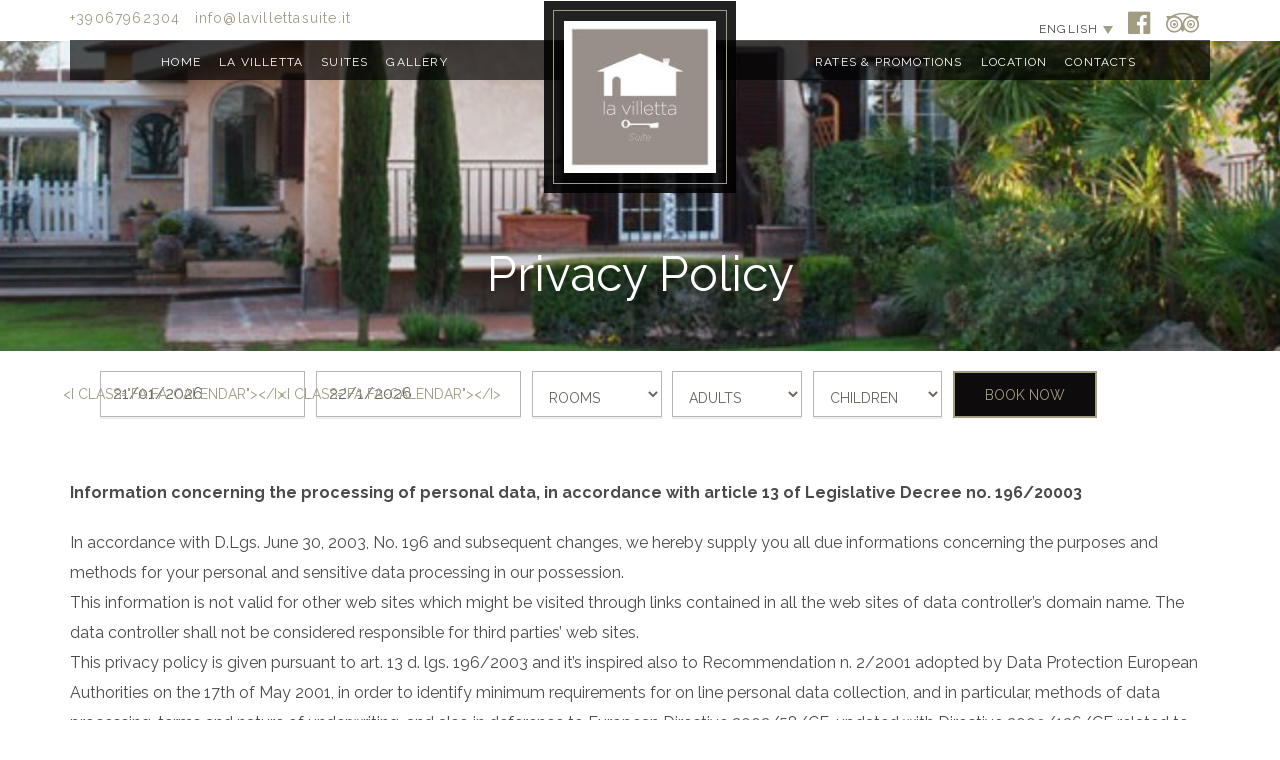

--- FILE ---
content_type: text/html; charset=UTF-8
request_url: http://www.lavillettasuite.it/en/privacy-policy/
body_size: 14135
content:
<!doctype html>
<html lang="en-US">
<head>
	<meta charset="UTF-8">
	<meta name="viewport" content="width=device-width, initial-scale=1">

		<!--[if lt IE 9]><script src="//html5shim.googlecode.com/svn/trunk/html5.js"></script><![endif]-->
	<meta name='robots' content='index, follow, max-image-preview:large, max-snippet:-1, max-video-preview:-1' />
	<style>img:is([sizes="auto" i], [sizes^="auto," i]) { contain-intrinsic-size: 3000px 1500px }</style>
	<link rel="alternate" hreflang="it" href="http://www.lavillettasuite.it/informativa-privacy/" />
<link rel="alternate" hreflang="en" href="http://www.lavillettasuite.it/en/privacy-policy/" />
<link rel="alternate" hreflang="x-default" href="http://www.lavillettasuite.it/informativa-privacy/" />

	<!-- This site is optimized with the Yoast SEO plugin v24.4 - https://yoast.com/wordpress/plugins/seo/ -->
	<title>Privacy Policy - La Villetta Suite</title>
	<link rel="canonical" href="http://www.lavillettasuite.it/en/privacy-policy/" />
	<meta property="og:locale" content="en_US" />
	<meta property="og:type" content="article" />
	<meta property="og:title" content="Privacy Policy - La Villetta Suite" />
	<meta property="og:description" content="Information concerning the processing of personal data, in accordance with article 13 of Legislative Decree no. 196/20003 In accordance with D.Lgs. June 30, 2003, No. 196 and subsequent changes, we hereby supply you all due informations concerning the purposes and methods for your personal and sensitive data processing in our[...]" />
	<meta property="og:url" content="http://www.lavillettasuite.it/en/privacy-policy/" />
	<meta property="og:site_name" content="La Villetta Suite" />
	<meta property="article:modified_time" content="2018-02-09T15:40:32+00:00" />
	<meta name="twitter:card" content="summary_large_image" />
	<script type="application/ld+json" class="yoast-schema-graph">{"@context":"https://schema.org","@graph":[{"@type":"WebPage","@id":"http://www.lavillettasuite.it/en/privacy-policy/","url":"http://www.lavillettasuite.it/en/privacy-policy/","name":"Privacy Policy - La Villetta Suite","isPartOf":{"@id":"http://www.lavillettasuite.it/#website"},"datePublished":"2018-01-29T10:42:50+00:00","dateModified":"2018-02-09T15:40:32+00:00","breadcrumb":{"@id":"http://www.lavillettasuite.it/en/privacy-policy/#breadcrumb"},"inLanguage":"en-US","potentialAction":[{"@type":"ReadAction","target":["http://www.lavillettasuite.it/en/privacy-policy/"]}]},{"@type":"BreadcrumbList","@id":"http://www.lavillettasuite.it/en/privacy-policy/#breadcrumb","itemListElement":[{"@type":"ListItem","position":1,"name":"Home","item":"http://www.lavillettasuite.it/en/"},{"@type":"ListItem","position":2,"name":"Privacy Policy"}]},{"@type":"WebSite","@id":"http://www.lavillettasuite.it/#website","url":"http://www.lavillettasuite.it/","name":"La Villetta Suite","description":"La Villetta Suite Ciampino","potentialAction":[{"@type":"SearchAction","target":{"@type":"EntryPoint","urlTemplate":"http://www.lavillettasuite.it/?s={search_term_string}"},"query-input":{"@type":"PropertyValueSpecification","valueRequired":true,"valueName":"search_term_string"}}],"inLanguage":"en-US"}]}</script>
	<!-- / Yoast SEO plugin. -->


<link rel='dns-prefetch' href='//maps.googleapis.com' />
<link rel="alternate" type="application/rss+xml" title="La Villetta Suite &raquo; Feed" href="http://www.lavillettasuite.it/en/feed/" />
<link rel="alternate" type="application/rss+xml" title="La Villetta Suite &raquo; Comments Feed" href="http://www.lavillettasuite.it/en/comments/feed/" />
<script type="text/javascript">
/* <![CDATA[ */
window._wpemojiSettings = {"baseUrl":"https:\/\/s.w.org\/images\/core\/emoji\/15.0.3\/72x72\/","ext":".png","svgUrl":"https:\/\/s.w.org\/images\/core\/emoji\/15.0.3\/svg\/","svgExt":".svg","source":{"concatemoji":"http:\/\/www.lavillettasuite.it\/wp-includes\/js\/wp-emoji-release.min.js?ver=6.7.4"}};
/*! This file is auto-generated */
!function(i,n){var o,s,e;function c(e){try{var t={supportTests:e,timestamp:(new Date).valueOf()};sessionStorage.setItem(o,JSON.stringify(t))}catch(e){}}function p(e,t,n){e.clearRect(0,0,e.canvas.width,e.canvas.height),e.fillText(t,0,0);var t=new Uint32Array(e.getImageData(0,0,e.canvas.width,e.canvas.height).data),r=(e.clearRect(0,0,e.canvas.width,e.canvas.height),e.fillText(n,0,0),new Uint32Array(e.getImageData(0,0,e.canvas.width,e.canvas.height).data));return t.every(function(e,t){return e===r[t]})}function u(e,t,n){switch(t){case"flag":return n(e,"\ud83c\udff3\ufe0f\u200d\u26a7\ufe0f","\ud83c\udff3\ufe0f\u200b\u26a7\ufe0f")?!1:!n(e,"\ud83c\uddfa\ud83c\uddf3","\ud83c\uddfa\u200b\ud83c\uddf3")&&!n(e,"\ud83c\udff4\udb40\udc67\udb40\udc62\udb40\udc65\udb40\udc6e\udb40\udc67\udb40\udc7f","\ud83c\udff4\u200b\udb40\udc67\u200b\udb40\udc62\u200b\udb40\udc65\u200b\udb40\udc6e\u200b\udb40\udc67\u200b\udb40\udc7f");case"emoji":return!n(e,"\ud83d\udc26\u200d\u2b1b","\ud83d\udc26\u200b\u2b1b")}return!1}function f(e,t,n){var r="undefined"!=typeof WorkerGlobalScope&&self instanceof WorkerGlobalScope?new OffscreenCanvas(300,150):i.createElement("canvas"),a=r.getContext("2d",{willReadFrequently:!0}),o=(a.textBaseline="top",a.font="600 32px Arial",{});return e.forEach(function(e){o[e]=t(a,e,n)}),o}function t(e){var t=i.createElement("script");t.src=e,t.defer=!0,i.head.appendChild(t)}"undefined"!=typeof Promise&&(o="wpEmojiSettingsSupports",s=["flag","emoji"],n.supports={everything:!0,everythingExceptFlag:!0},e=new Promise(function(e){i.addEventListener("DOMContentLoaded",e,{once:!0})}),new Promise(function(t){var n=function(){try{var e=JSON.parse(sessionStorage.getItem(o));if("object"==typeof e&&"number"==typeof e.timestamp&&(new Date).valueOf()<e.timestamp+604800&&"object"==typeof e.supportTests)return e.supportTests}catch(e){}return null}();if(!n){if("undefined"!=typeof Worker&&"undefined"!=typeof OffscreenCanvas&&"undefined"!=typeof URL&&URL.createObjectURL&&"undefined"!=typeof Blob)try{var e="postMessage("+f.toString()+"("+[JSON.stringify(s),u.toString(),p.toString()].join(",")+"));",r=new Blob([e],{type:"text/javascript"}),a=new Worker(URL.createObjectURL(r),{name:"wpTestEmojiSupports"});return void(a.onmessage=function(e){c(n=e.data),a.terminate(),t(n)})}catch(e){}c(n=f(s,u,p))}t(n)}).then(function(e){for(var t in e)n.supports[t]=e[t],n.supports.everything=n.supports.everything&&n.supports[t],"flag"!==t&&(n.supports.everythingExceptFlag=n.supports.everythingExceptFlag&&n.supports[t]);n.supports.everythingExceptFlag=n.supports.everythingExceptFlag&&!n.supports.flag,n.DOMReady=!1,n.readyCallback=function(){n.DOMReady=!0}}).then(function(){return e}).then(function(){var e;n.supports.everything||(n.readyCallback(),(e=n.source||{}).concatemoji?t(e.concatemoji):e.wpemoji&&e.twemoji&&(t(e.twemoji),t(e.wpemoji)))}))}((window,document),window._wpemojiSettings);
/* ]]> */
</script>
<link rel='stylesheet' id='validate-engine-css-css' href='http://www.lavillettasuite.it/wp-content/plugins/wysija-newsletters/css/validationEngine.jquery.css?ver=2.13' type='text/css' media='all' />
<style id='wp-emoji-styles-inline-css' type='text/css'>

	img.wp-smiley, img.emoji {
		display: inline !important;
		border: none !important;
		box-shadow: none !important;
		height: 1em !important;
		width: 1em !important;
		margin: 0 0.07em !important;
		vertical-align: -0.1em !important;
		background: none !important;
		padding: 0 !important;
	}
</style>
<link rel='stylesheet' id='wp-block-library-css' href='http://www.lavillettasuite.it/wp-includes/css/dist/block-library/style.min.css?ver=6.7.4' type='text/css' media='all' />
<style id='classic-theme-styles-inline-css' type='text/css'>
/*! This file is auto-generated */
.wp-block-button__link{color:#fff;background-color:#32373c;border-radius:9999px;box-shadow:none;text-decoration:none;padding:calc(.667em + 2px) calc(1.333em + 2px);font-size:1.125em}.wp-block-file__button{background:#32373c;color:#fff;text-decoration:none}
</style>
<style id='global-styles-inline-css' type='text/css'>
:root{--wp--preset--aspect-ratio--square: 1;--wp--preset--aspect-ratio--4-3: 4/3;--wp--preset--aspect-ratio--3-4: 3/4;--wp--preset--aspect-ratio--3-2: 3/2;--wp--preset--aspect-ratio--2-3: 2/3;--wp--preset--aspect-ratio--16-9: 16/9;--wp--preset--aspect-ratio--9-16: 9/16;--wp--preset--color--black: #000000;--wp--preset--color--cyan-bluish-gray: #abb8c3;--wp--preset--color--white: #ffffff;--wp--preset--color--pale-pink: #f78da7;--wp--preset--color--vivid-red: #cf2e2e;--wp--preset--color--luminous-vivid-orange: #ff6900;--wp--preset--color--luminous-vivid-amber: #fcb900;--wp--preset--color--light-green-cyan: #7bdcb5;--wp--preset--color--vivid-green-cyan: #00d084;--wp--preset--color--pale-cyan-blue: #8ed1fc;--wp--preset--color--vivid-cyan-blue: #0693e3;--wp--preset--color--vivid-purple: #9b51e0;--wp--preset--gradient--vivid-cyan-blue-to-vivid-purple: linear-gradient(135deg,rgba(6,147,227,1) 0%,rgb(155,81,224) 100%);--wp--preset--gradient--light-green-cyan-to-vivid-green-cyan: linear-gradient(135deg,rgb(122,220,180) 0%,rgb(0,208,130) 100%);--wp--preset--gradient--luminous-vivid-amber-to-luminous-vivid-orange: linear-gradient(135deg,rgba(252,185,0,1) 0%,rgba(255,105,0,1) 100%);--wp--preset--gradient--luminous-vivid-orange-to-vivid-red: linear-gradient(135deg,rgba(255,105,0,1) 0%,rgb(207,46,46) 100%);--wp--preset--gradient--very-light-gray-to-cyan-bluish-gray: linear-gradient(135deg,rgb(238,238,238) 0%,rgb(169,184,195) 100%);--wp--preset--gradient--cool-to-warm-spectrum: linear-gradient(135deg,rgb(74,234,220) 0%,rgb(151,120,209) 20%,rgb(207,42,186) 40%,rgb(238,44,130) 60%,rgb(251,105,98) 80%,rgb(254,248,76) 100%);--wp--preset--gradient--blush-light-purple: linear-gradient(135deg,rgb(255,206,236) 0%,rgb(152,150,240) 100%);--wp--preset--gradient--blush-bordeaux: linear-gradient(135deg,rgb(254,205,165) 0%,rgb(254,45,45) 50%,rgb(107,0,62) 100%);--wp--preset--gradient--luminous-dusk: linear-gradient(135deg,rgb(255,203,112) 0%,rgb(199,81,192) 50%,rgb(65,88,208) 100%);--wp--preset--gradient--pale-ocean: linear-gradient(135deg,rgb(255,245,203) 0%,rgb(182,227,212) 50%,rgb(51,167,181) 100%);--wp--preset--gradient--electric-grass: linear-gradient(135deg,rgb(202,248,128) 0%,rgb(113,206,126) 100%);--wp--preset--gradient--midnight: linear-gradient(135deg,rgb(2,3,129) 0%,rgb(40,116,252) 100%);--wp--preset--font-size--small: 13px;--wp--preset--font-size--medium: 20px;--wp--preset--font-size--large: 36px;--wp--preset--font-size--x-large: 42px;--wp--preset--spacing--20: 0.44rem;--wp--preset--spacing--30: 0.67rem;--wp--preset--spacing--40: 1rem;--wp--preset--spacing--50: 1.5rem;--wp--preset--spacing--60: 2.25rem;--wp--preset--spacing--70: 3.38rem;--wp--preset--spacing--80: 5.06rem;--wp--preset--shadow--natural: 6px 6px 9px rgba(0, 0, 0, 0.2);--wp--preset--shadow--deep: 12px 12px 50px rgba(0, 0, 0, 0.4);--wp--preset--shadow--sharp: 6px 6px 0px rgba(0, 0, 0, 0.2);--wp--preset--shadow--outlined: 6px 6px 0px -3px rgba(255, 255, 255, 1), 6px 6px rgba(0, 0, 0, 1);--wp--preset--shadow--crisp: 6px 6px 0px rgba(0, 0, 0, 1);}:where(.is-layout-flex){gap: 0.5em;}:where(.is-layout-grid){gap: 0.5em;}body .is-layout-flex{display: flex;}.is-layout-flex{flex-wrap: wrap;align-items: center;}.is-layout-flex > :is(*, div){margin: 0;}body .is-layout-grid{display: grid;}.is-layout-grid > :is(*, div){margin: 0;}:where(.wp-block-columns.is-layout-flex){gap: 2em;}:where(.wp-block-columns.is-layout-grid){gap: 2em;}:where(.wp-block-post-template.is-layout-flex){gap: 1.25em;}:where(.wp-block-post-template.is-layout-grid){gap: 1.25em;}.has-black-color{color: var(--wp--preset--color--black) !important;}.has-cyan-bluish-gray-color{color: var(--wp--preset--color--cyan-bluish-gray) !important;}.has-white-color{color: var(--wp--preset--color--white) !important;}.has-pale-pink-color{color: var(--wp--preset--color--pale-pink) !important;}.has-vivid-red-color{color: var(--wp--preset--color--vivid-red) !important;}.has-luminous-vivid-orange-color{color: var(--wp--preset--color--luminous-vivid-orange) !important;}.has-luminous-vivid-amber-color{color: var(--wp--preset--color--luminous-vivid-amber) !important;}.has-light-green-cyan-color{color: var(--wp--preset--color--light-green-cyan) !important;}.has-vivid-green-cyan-color{color: var(--wp--preset--color--vivid-green-cyan) !important;}.has-pale-cyan-blue-color{color: var(--wp--preset--color--pale-cyan-blue) !important;}.has-vivid-cyan-blue-color{color: var(--wp--preset--color--vivid-cyan-blue) !important;}.has-vivid-purple-color{color: var(--wp--preset--color--vivid-purple) !important;}.has-black-background-color{background-color: var(--wp--preset--color--black) !important;}.has-cyan-bluish-gray-background-color{background-color: var(--wp--preset--color--cyan-bluish-gray) !important;}.has-white-background-color{background-color: var(--wp--preset--color--white) !important;}.has-pale-pink-background-color{background-color: var(--wp--preset--color--pale-pink) !important;}.has-vivid-red-background-color{background-color: var(--wp--preset--color--vivid-red) !important;}.has-luminous-vivid-orange-background-color{background-color: var(--wp--preset--color--luminous-vivid-orange) !important;}.has-luminous-vivid-amber-background-color{background-color: var(--wp--preset--color--luminous-vivid-amber) !important;}.has-light-green-cyan-background-color{background-color: var(--wp--preset--color--light-green-cyan) !important;}.has-vivid-green-cyan-background-color{background-color: var(--wp--preset--color--vivid-green-cyan) !important;}.has-pale-cyan-blue-background-color{background-color: var(--wp--preset--color--pale-cyan-blue) !important;}.has-vivid-cyan-blue-background-color{background-color: var(--wp--preset--color--vivid-cyan-blue) !important;}.has-vivid-purple-background-color{background-color: var(--wp--preset--color--vivid-purple) !important;}.has-black-border-color{border-color: var(--wp--preset--color--black) !important;}.has-cyan-bluish-gray-border-color{border-color: var(--wp--preset--color--cyan-bluish-gray) !important;}.has-white-border-color{border-color: var(--wp--preset--color--white) !important;}.has-pale-pink-border-color{border-color: var(--wp--preset--color--pale-pink) !important;}.has-vivid-red-border-color{border-color: var(--wp--preset--color--vivid-red) !important;}.has-luminous-vivid-orange-border-color{border-color: var(--wp--preset--color--luminous-vivid-orange) !important;}.has-luminous-vivid-amber-border-color{border-color: var(--wp--preset--color--luminous-vivid-amber) !important;}.has-light-green-cyan-border-color{border-color: var(--wp--preset--color--light-green-cyan) !important;}.has-vivid-green-cyan-border-color{border-color: var(--wp--preset--color--vivid-green-cyan) !important;}.has-pale-cyan-blue-border-color{border-color: var(--wp--preset--color--pale-cyan-blue) !important;}.has-vivid-cyan-blue-border-color{border-color: var(--wp--preset--color--vivid-cyan-blue) !important;}.has-vivid-purple-border-color{border-color: var(--wp--preset--color--vivid-purple) !important;}.has-vivid-cyan-blue-to-vivid-purple-gradient-background{background: var(--wp--preset--gradient--vivid-cyan-blue-to-vivid-purple) !important;}.has-light-green-cyan-to-vivid-green-cyan-gradient-background{background: var(--wp--preset--gradient--light-green-cyan-to-vivid-green-cyan) !important;}.has-luminous-vivid-amber-to-luminous-vivid-orange-gradient-background{background: var(--wp--preset--gradient--luminous-vivid-amber-to-luminous-vivid-orange) !important;}.has-luminous-vivid-orange-to-vivid-red-gradient-background{background: var(--wp--preset--gradient--luminous-vivid-orange-to-vivid-red) !important;}.has-very-light-gray-to-cyan-bluish-gray-gradient-background{background: var(--wp--preset--gradient--very-light-gray-to-cyan-bluish-gray) !important;}.has-cool-to-warm-spectrum-gradient-background{background: var(--wp--preset--gradient--cool-to-warm-spectrum) !important;}.has-blush-light-purple-gradient-background{background: var(--wp--preset--gradient--blush-light-purple) !important;}.has-blush-bordeaux-gradient-background{background: var(--wp--preset--gradient--blush-bordeaux) !important;}.has-luminous-dusk-gradient-background{background: var(--wp--preset--gradient--luminous-dusk) !important;}.has-pale-ocean-gradient-background{background: var(--wp--preset--gradient--pale-ocean) !important;}.has-electric-grass-gradient-background{background: var(--wp--preset--gradient--electric-grass) !important;}.has-midnight-gradient-background{background: var(--wp--preset--gradient--midnight) !important;}.has-small-font-size{font-size: var(--wp--preset--font-size--small) !important;}.has-medium-font-size{font-size: var(--wp--preset--font-size--medium) !important;}.has-large-font-size{font-size: var(--wp--preset--font-size--large) !important;}.has-x-large-font-size{font-size: var(--wp--preset--font-size--x-large) !important;}
:where(.wp-block-post-template.is-layout-flex){gap: 1.25em;}:where(.wp-block-post-template.is-layout-grid){gap: 1.25em;}
:where(.wp-block-columns.is-layout-flex){gap: 2em;}:where(.wp-block-columns.is-layout-grid){gap: 2em;}
:root :where(.wp-block-pullquote){font-size: 1.5em;line-height: 1.6;}
</style>
<link rel='stylesheet' id='wpml-blocks-css' href='http://www.lavillettasuite.it/wp-content/plugins/sitepress-multilingual-cms/dist/css/blocks/styles.css?ver=4.6.15' type='text/css' media='all' />
<link rel='stylesheet' id='contact-form-7-css' href='http://www.lavillettasuite.it/wp-content/plugins/contact-form-7/includes/css/styles.css?ver=5.1.9' type='text/css' media='all' />
<link rel='stylesheet' id='wpml-legacy-dropdown-0-css' href='http://www.lavillettasuite.it/wp-content/plugins/sitepress-multilingual-cms/templates/language-switchers/legacy-dropdown/style.min.css?ver=1' type='text/css' media='all' />
<link rel='stylesheet' id='wpml-legacy-horizontal-list-0-css' href='http://www.lavillettasuite.it/wp-content/plugins/sitepress-multilingual-cms/templates/language-switchers/legacy-list-horizontal/style.min.css?ver=1' type='text/css' media='all' />
<style id='wpml-legacy-horizontal-list-0-inline-css' type='text/css'>
.wpml-ls-statics-shortcode_actions{background-color:#eeeeee;}.wpml-ls-statics-shortcode_actions, .wpml-ls-statics-shortcode_actions .wpml-ls-sub-menu, .wpml-ls-statics-shortcode_actions a {border-color:#cdcdcd;}.wpml-ls-statics-shortcode_actions a, .wpml-ls-statics-shortcode_actions .wpml-ls-sub-menu a, .wpml-ls-statics-shortcode_actions .wpml-ls-sub-menu a:link, .wpml-ls-statics-shortcode_actions li:not(.wpml-ls-current-language) .wpml-ls-link, .wpml-ls-statics-shortcode_actions li:not(.wpml-ls-current-language) .wpml-ls-link:link {color:#444444;background-color:#ffffff;}.wpml-ls-statics-shortcode_actions a, .wpml-ls-statics-shortcode_actions .wpml-ls-sub-menu a:hover,.wpml-ls-statics-shortcode_actions .wpml-ls-sub-menu a:focus, .wpml-ls-statics-shortcode_actions .wpml-ls-sub-menu a:link:hover, .wpml-ls-statics-shortcode_actions .wpml-ls-sub-menu a:link:focus {color:#000000;background-color:#eeeeee;}.wpml-ls-statics-shortcode_actions .wpml-ls-current-language > a {color:#444444;background-color:#ffffff;}.wpml-ls-statics-shortcode_actions .wpml-ls-current-language:hover>a, .wpml-ls-statics-shortcode_actions .wpml-ls-current-language>a:focus {color:#000000;background-color:#eeeeee;}
</style>
<link rel='stylesheet' id='cms-navigation-style-base-css' href='http://www.lavillettasuite.it/wp-content/plugins/wpml-cms-nav/res/css/cms-navigation-base.css?ver=1.5.5' type='text/css' media='screen' />
<link rel='stylesheet' id='cms-navigation-style-css' href='http://www.lavillettasuite.it/wp-content/plugins/wpml-cms-nav/res/css/cms-navigation.css?ver=1.5.5' type='text/css' media='screen' />
<link rel='stylesheet' id='ci-google-font-css' href='//fonts.googleapis.com/css?family=Raleway%3A500%2C700%2C400%2C300%2C100&#038;ver=6.7.4' type='text/css' media='all' />
<link rel='stylesheet' id='ci-base-css' href='http://www.lavillettasuite.it/wp-content/themes/sunresort/css/base.css?ver=1.2' type='text/css' media='all' />
<link rel='stylesheet' id='flexslider-css' href='http://www.lavillettasuite.it/wp-content/themes/sunresort/css/flexslider.css?ver=2.5.0' type='text/css' media='all' />
<link rel='stylesheet' id='mmenu-css' href='http://www.lavillettasuite.it/wp-content/themes/sunresort/css/mmenu.css?ver=5.2.0' type='text/css' media='all' />
<link rel='stylesheet' id='font-awesome-css' href='http://www.lavillettasuite.it/wp-content/themes/sunresort/panel/components/fontawesome/css/font-awesome.min.css?ver=4.5.0' type='text/css' media='all' />
<link rel='stylesheet' id='weather-icons-css' href='http://www.lavillettasuite.it/wp-content/themes/sunresort/css/weather-icons.css?ver=beta1' type='text/css' media='all' />
<link rel='stylesheet' id='magnific-css' href='http://www.lavillettasuite.it/wp-content/themes/sunresort/css/magnific.css?ver=1.0.0' type='text/css' media='all' />
<link rel='stylesheet' id='jquery-ui-datepicker-css' href='http://www.lavillettasuite.it/wp-content/themes/sunresort/css/jquery-ui-1.10.4.datepicker.min.css?ver=1.10.4' type='text/css' media='all' />
<link rel='stylesheet' id='dropkick-css' href='http://www.lavillettasuite.it/wp-content/themes/sunresort/css/dropkick.css?ver=2.1.4' type='text/css' media='all' />
<link rel='stylesheet' id='ci-style-css' href='http://www.lavillettasuite.it/wp-content/themes/sunresort/style.css?ver=1.2' type='text/css' media='all' />
<link rel='stylesheet' id='ci-color-scheme-css' href='http://www.lavillettasuite.it/wp-content/themes/sunresort/colors/default.css?ver=6.7.4' type='text/css' media='all' />
<script type="text/javascript" id="wpml-cookie-js-extra">
/* <![CDATA[ */
var wpml_cookies = {"wp-wpml_current_language":{"value":"en","expires":1,"path":"\/"}};
var wpml_cookies = {"wp-wpml_current_language":{"value":"en","expires":1,"path":"\/"}};
/* ]]> */
</script>
<script type="text/javascript" src="http://www.lavillettasuite.it/wp-content/plugins/sitepress-multilingual-cms/res/js/cookies/language-cookie.js?ver=4.6.15" id="wpml-cookie-js" defer="defer" data-wp-strategy="defer"></script>
<script type="text/javascript" src="http://www.lavillettasuite.it/wp-includes/js/jquery/jquery.min.js?ver=3.7.1" id="jquery-core-js"></script>
<script type="text/javascript" src="http://www.lavillettasuite.it/wp-includes/js/jquery/jquery-migrate.min.js?ver=3.4.1" id="jquery-migrate-js"></script>
<script type="text/javascript" src="http://www.lavillettasuite.it/wp-content/plugins/sitepress-multilingual-cms/templates/language-switchers/legacy-dropdown/script.min.js?ver=1" id="wpml-legacy-dropdown-0-js"></script>
<script type="text/javascript" src="//maps.googleapis.com/maps/api/js?v=3.5" id="google-maps-js"></script>
<link rel="https://api.w.org/" href="http://www.lavillettasuite.it/en/wp-json/" /><link rel="alternate" title="JSON" type="application/json" href="http://www.lavillettasuite.it/en/wp-json/wp/v2/pages/571" /><link rel="EditURI" type="application/rsd+xml" title="RSD" href="http://www.lavillettasuite.it/xmlrpc.php?rsd" />
<meta name="generator" content="WordPress 6.7.4" />
<meta name="generator" content="CSSIgniter - Sun Resort" />
<link rel='shortlink' href='http://www.lavillettasuite.it/en/?p=571' />
<link rel="alternate" title="oEmbed (JSON)" type="application/json+oembed" href="http://www.lavillettasuite.it/en/wp-json/oembed/1.0/embed?url=http%3A%2F%2Fwww.lavillettasuite.it%2Fen%2Fprivacy-policy%2F" />
<link rel="alternate" title="oEmbed (XML)" type="text/xml+oembed" href="http://www.lavillettasuite.it/en/wp-json/oembed/1.0/embed?url=http%3A%2F%2Fwww.lavillettasuite.it%2Fen%2Fprivacy-policy%2F&#038;format=xml" />
<meta name="generator" content="WPML ver:4.6.15 stt:1,27;" />
<!-- Global site tag (gtag.js) - Google Analytics -->
<script async src="https://www.googletagmanager.com/gtag/js?id=UA-113414428-1"></script>
<script>
  window.dataLayer = window.dataLayer || [];
  function gtag(){dataLayer.push(arguments);}
  gtag('js', new Date());

  gtag('config', 'UA-113414428-1');
</script><link rel="shortcut icon" type="image/x-icon" href="http://www.lavillettasuite.it/wp-content/uploads/2018/01/Logo_trasparente.png" /><link rel="apple-touch-icon" href="http://dev.readytec.net:4242/standard2/wp-content/themes/sunresort/panel/img/apple-touch-icon.png" /><link rel="apple-touch-icon" sizes="72x72" href="http://dev.readytec.net:4242/standard2/wp-content/themes/sunresort/panel/img/apple-touch-icon-72x72.png" /><link rel="apple-touch-icon" sizes="114x114" href="http://dev.readytec.net:4242/standard2/wp-content/themes/sunresort/panel/img/apple-touch-icon-72x72.png" /><link rel="pingback" href="http://www.lavillettasuite.it/xmlrpc.php" />			</head>
<body class="page-template-default page page-id-571 ci-sunresort ci-sunresort-1-2 ci-scheme-default">
<div id="page">
	<div id="mobile-bar">
		<a class="menu-trigger" href="#mobilemenu"><i class="fa fa-bars"></i></a>
		
	</div>

	<header class="header">
	<div class="top-head">
		<div class="container">
			<div class="row">
                           
				<div class="col-xs-6">
                                     								<div class="textwidget"><ul class="info-top">
<li><a href="tel:+39067962304"> <span class="hide-mob">+39067962304 </span></a></li>
<li><a href="mailto:info@lavillettasuite.it"><span class="hide-mob">info@lavillettasuite.it</span></a></li>
</ul>
</div>
		                                      				</div>

									<div class="col-xs-6">
						<div class="head-right">
							<aside id="icl_lang_sel_widget-2" class="widget group widget_icl_lang_sel_widget">
<div
	 class="wpml-ls-sidebars-head-right wpml-ls wpml-ls-legacy-dropdown js-wpml-ls-legacy-dropdown" id="lang_sel">
	<ul>

		<li tabindex="0" class="wpml-ls-slot-head-right wpml-ls-item wpml-ls-item-en wpml-ls-current-language wpml-ls-last-item wpml-ls-item-legacy-dropdown">
			<a href="#" class="js-wpml-ls-item-toggle wpml-ls-item-toggle lang_sel_sel icl-en">
                <span class="wpml-ls-native icl_lang_sel_native">English</span></a>

			<ul class="wpml-ls-sub-menu">
				
					<li class="icl-it wpml-ls-slot-head-right wpml-ls-item wpml-ls-item-it wpml-ls-first-item">
						<a href="http://www.lavillettasuite.it/informativa-privacy/" class="wpml-ls-link">
                            <span class="wpml-ls-native icl_lang_sel_native" lang="it">Italiano</span><span class="wpml-ls-display icl_lang_sel_translated"><span class="wpml-ls-bracket icl_lang_sel_bracket"> (</span>Italian<span class="wpml-ls-bracket icl_lang_sel_bracket">)</span></span></a>
					</li>

							</ul>

		</li>

	</ul>
</div>
</aside><aside id="custom_html-2" class="widget_text widget group widget_custom_html"><div class="textwidget custom-html-widget"><ul class="info-top">
 	<li><a href="https://www.facebook.com/lavillettasuiteboutiquehotehotel/?ref=bookmarks" target="_blanck"> <span class="hide-mob"><i class="fa fa-facebook-official" aria-hidden="true"></i></span></a></li>
 	<li><a href="https://www.tripadvisor.it/Hotel_Review-g675714-d3974922-Reviews-La_Villetta_Suite-Ciampino_Province_of_Rome_Lazio.html" target="_blanck"><span class="hide-mob"><i class="fa fa-tripadvisor" aria-hidden="true"></i></span></a></li>
</ul></div></aside>						</div>
					</div>
							</div>
		</div>
	</div>

	<div class="container">
		<nav class="nav">
			<div class="row">
				<div class="col-md-5 col-sm-4 sx">
					<ul id="menu-main-left-en" class="navigation left-nav"><li id="menu-item-606" class="menu-item menu-item-type-post_type menu-item-object-page menu-item-home menu-item-606"><a href="http://www.lavillettasuite.it/en/">Home</a></li>
<li id="menu-item-604" class="menu-item menu-item-type-post_type menu-item-object-page menu-item-604"><a href="http://www.lavillettasuite.it/en/villetta/">La Villetta</a></li>
<li id="menu-item-605" class="menu-item menu-item-type-post_type menu-item-object-page menu-item-605"><a href="http://www.lavillettasuite.it/en/suite/">Suites</a></li>
<li id="menu-item-608" class="menu-item menu-item-type-post_type menu-item-object-cpt_gallery menu-item-608"><a href="http://www.lavillettasuite.it/en/gallery/gallerysuite/">Gallery</a></li>
</ul>				</div>

				<div class="col-md-2 col-sm-4">
					<div class="logo-wrap">
						<span class="site-logo"><a href="http://www.lavillettasuite.it/en/"><img src="http://www.lavillettasuite.it/wp-content/uploads/2018/01/logo-firma.jpg" alt="La Villetta Suite" /></a></span>						
					</div>
				</div>

				<div class="col-md-5 col-sm-4 dx">
					<ul id="menu-main-right-en" class="navigation right-nav"><li id="menu-item-609" class="menu-item menu-item-type-post_type menu-item-object-page menu-item-609"><a href="http://www.lavillettasuite.it/en/tariffe-e-offerte/">Rates &#038; Promotions</a></li>
<li id="menu-item-611" class="menu-item menu-item-type-post_type menu-item-object-page menu-item-611"><a href="http://www.lavillettasuite.it/en/sights/">Location</a></li>
<li id="menu-item-610" class="menu-item menu-item-type-post_type menu-item-object-page menu-item-610"><a href="http://www.lavillettasuite.it/en/contacts/">Contacts</a></li>
</ul>				</div>
			</div>
		</nav>
		<div id="mobilemenu"><ul></ul></div>
	</div>
</header>

	<div class="page-hero" style="background-color: #479ce5; background-image: url('http://www.lavillettasuite.it/wp-content/uploads/2018/01/slider-villetta.jpg');">
	<h2 class="hero-title">
		Privacy Policy	</h2>
</div>

<main class="main">
<section id="ci-booking-form-1" class="widget widget_ci-booking-form ">
	<div class="widget-wrap ">				
		<div class="container booking-desk">
			<div class="col-xs-12">
				<div class="col-md-12 booking-container">
					<div class="padding-20">
					<form class="form-inline check-rooms secondary"  action="https://bol.figarohdt.com/reservation_hotel.htm" method="post" name="myform1" id="myform1" target="_blank"  >
					
					
						<input name="gg" id="gg" value="" type="hidden">
						<input name="mm" id="mm" value="" type="hidden">
						<input name="aa" id="aa" value="" type="hidden">
						<input name="ggf" id="ggf" value="" type="hidden">
						<input name="mmf" id="mmf" value="" type="hidden">
						<input name="aaf" id="aaf" value="" type="hidden">
						<input name="lingua_int" type="hidden" value="eng" />
						<input name="headvar" type="hidden" value="ok" />
						<input id="id_stile" type="hidden" name="id_stile" value="11713" />
						<input id="dc" type="hidden" name="dc" value="2592" />
						<input type="hidden" name="id_albergo" value="14862" />
						
						<div class="booking-wrap">
						
							<div class="arrival data">
								<label class="sr-only" for="arrive">Arrival</label>
								<input class="form-control datepicker" id="from" type="text" readonly  placeholder="Arrival">
								
							</div>
						
							<div class="departure data">
								<label class="sr-only" for="depart">Departure</label>
								<input class="form-control datepicker" id="to" type="text" readonly  placeholder="Departure">
								
							</div>
						
							<div class="room sel">
																				 
								<select name="tot_camere" id="rooms" required class="room-sel">
									<option value="" disabled selected >Rooms</option>
									<option value="1">1</option>
									<option value="2">2</option>
									<option value="3">3</option>
									<option value="4">4</option>
									<option value="5">5</option>
									<option value="6">6</option>
									<option value="7">7</option>
									<option value="8">8</option>
									<option value="9">9</option>
									<option value="10">10</option>

								</select>
							</div>
							<div class="adults sel">
								
								<select name="tot_adulti" id="adults" required class="room-sel">
									<option value="" disabled selected >Adults</option>
									<option value="1">1</option>
									<option value="2">2</option>
									<option value="3">3</option>
									<option value="4">4</option>
									<option value="5">5</option>
									<option value="6">6</option>
									<option value="7">7</option>
									<option value="8">8</option>
									<option value="9">9</option>
									<option value="10">10</option>

								</select>                        
							</div>
							<div class="children sel">
								
								<select name="tot_bambini" id="children" class="room-sel">
								   <option value="" disabled selected>Children</option>
									<option value="1">1</option>
									<option value="2">2</option>
									<option value="3">3</option>
									<option value="4">4</option>
									<option value="5">5</option>
									<option value="6">6</option>
									<option value="7">7</option>
									<option value="8">8</option>
									<option value="9">9</option>
									<option value="10">10</option>

								</select>                        
							</div>
						
						   
							
							<div class="send">
								<input type="submit" name="send_booking" class="button-style4" value="BOOK NOW">
							</div>
					</div>
					
				</form>
      </div>
	  </div>
	  </div>
			</div>
	  
        
            <div class="col-md-12 col-sm-12 booking-mobile">
                <a href="https://bol.figarohdt.com/reservation_hotel_start.htm?id_stile=11713&lingua_int=eng&id_albergo=14862&dc=2592" class="button-style4"><span>BOOK NOW!</span></a>
            </div>
        
		</div>
                                           
			</section>
		<script>
    
           


	var myForm = document.getElementById('myform1');
			addListener(myForm, 'submit', decorateForm);
			function decorateForm(event) {
				event = event || window.event;
				var target = event.target || event.srcElement;
				if (target && target.action) {
					ga('linker:decorate', target);
				}
			}
	function addListener(element, type, callback) {
	 if (element.addEventListener) element.addEventListener(type, callback);
	 else if (element.attachEvent) element.attachEvent('on' + type, callback);
	}
	
jQuery(document).ready(function() {
    
  		jQuery("#from").datepicker({
					showOn: 'both',
					buttonText: '<i class="fa fa-calendar"></i>',
					defaultDate: "+1w",
					numberOfMonths: 1,
					dateFormat: 'dd/mm/yy',
					onSelect: function(selectedDate) {
									  var giorno_dopo = movePickerDate(selectedDate, 1);
									  jQuery("#to").datepicker("option", "minDate", giorno_dopo);
									  aggiustaInizio();
									  aggiustaFine();
					  }
				  });

		jQuery("#to").datepicker({
					showOn: 'both',
					buttonText: '<i class="fa fa-calendar"></i>',
					defaultDate: "+1w",
					numberOfMonths: 1,
					dateFormat: 'dd/mm/yy',
					onSelect: function(selectedDate) {
									  aggiustaInizio();
									  aggiustaFine();

					  }
				  });

				  var now = new Date();
				  var today = now.getDate() + '/' + (now.getMonth() + 1) + '/' + now.getFullYear();
				  jQuery('#from').val(today);
				  jQuery('#from').datepicker("option", "minDate", today);

				  var tomorrow = movePickerDate(today, 1);
				  jQuery('#to').val(tomorrow);


				  //date inizio e fine
				  aggiustaFine();
				  aggiustaInizio();
			});



			function aggiustaInizio()
			{
							var datai = jQuery("#from").val();

							datai = datai.split('/');

							jQuery('#gg').val(datai[0]);
							jQuery('#mm').val(datai[1]);
							jQuery('#aa').val(datai[2]);
			}

			function aggiustaFine() {
							var dataf = jQuery("#to").val();
							dataf = dataf.split('/');

							jQuery('#ggf').val(dataf[0]);
							jQuery('#mmf').val(dataf[1]);
							jQuery('#aaf').val(dataf[2]);
			}

			function movePickerDate(selectedDate, amount) {
							var a = selectedDate.split("/");
							var data = new Date(parseInt(a[2], 10), (parseInt(a[1], 10) - 1), parseInt(a[0], 10), 12, 0, 0);
							var giorno_data = AddDays(data, amount);

							return giorno_data.getDate() + '/' + (giorno_data.getMonth() + 1) + '/' + giorno_data.getFullYear();
			}



			function AddDays(date, amount)
			{
							var tzOff = date.getTimezoneOffset() * 60 * 1000;

							var t = date.getTime();
							t += (1000 * 60 * 60 * 24) * amount;
							var d = new Date();
							d.setTime(t);
							var tzOff2 = d.getTimezoneOffset() * 60 * 1000;

							if (tzOff !== tzOff2)
							{
											var diff = tzOff2 - tzOff;
											t += diff;
											d.setTime(t);
							}

							return d;
			}


    
</script> 
	
	<div class="container">
		<div class="row">
			<div class="col-xs-12">
									<article id="entry-571" class="entry post-571 page type-page status-publish hentry">
						
						<div class="entry-content">
							<p><strong>Information concerning the processing of personal data, in accordance with article 13 of Legislative Decree no. 196/20003</strong></p>
<p>In accordance with D.Lgs. June 30, 2003, No. 196 and subsequent changes, we hereby supply you all due informations concerning the purposes and methods for your personal and sensitive data processing in our possession.<br />
This information is not valid for other web sites which might be visited through links contained in all the web sites of data controller’s domain name. The data controller shall not be considered responsible for third parties’ web sites.<br />
This privacy policy is given pursuant to art. 13 d. lgs. 196/2003 and it’s inspired also to Recommendation n. 2/2001 adopted by Data Protection European Authorities on the 17th of May 2001, in order to identify minimum requirements for on line personal data collection, and in particular, methods of data processing, terms and nature of underwriting, and also in deference to European Directive 2002/58/CE, updated with Directive 2009/136/CE related to Cookies.</p>
<p><strong>1. DATA CONTROLLER</strong>, pursuant to Article 28 of Italian Data Protection Code is Esse2Elle srl &#8211;  with Headquarter in Via Bari, 52 &#8211; 00043 &#8211; Ciampino (Roma), Italy, in person of its legal representative.</p>
<p><strong>PLACE OF DATA PROCESSING</strong><br />
The personal data treatments are carried out at Data Controller’s Headquarter and at identified Third parties’ headquarters.</p>
<p><strong>2. CATEGORIES OF PROCESSED DATA</strong></p>
<p><strong>Personal data and identification data.</strong><br />
Personal data shall mean any information related to natural person that is or can be identified, even indirectly, by reference to any other information, including a personal identification number . Identification data shall mean personal data allowing a subject to be identified directly (for  example, name, surname, place and date of birth, address, email address, telephone number, etc.).</p>
<p><em><strong>Navigation data</strong></em><br />
The computer systems and software procedures used to operate this website acquire, during their normal operation, some personal data whose transmission is implicit in the use of internet communication protocols. These pieces of information are not collected to be associated with identified interested parties, but, through elaborations and associations with data held by third parties, due to their own nature, may allow the user’s identification.<br />
This data category shall including IP addresses or computers’ domain names used by users who surf the present website, the URI-mapped addresses (URI stands for Uniform Resource Identifier) of the requested resources, the time of the request, the method used in submitting the request to the server, the size of the file obtained in reply, the numerical code indicating the status of the reply given by the server (successful, error, and so on) and other parameters related to the operating system and to the computing environment of the user.<br />
These data are exclusively used in order to obtain anonymous statistics related to website’s use and to control the correct functioning.  These data are immediately delete after processing.</p>
<p><strong>Judgment defence</strong></p>
<p>The User&#8217;s Personal Data may be used  by the Data Processor for legal defense in judgment or in the preparatory phases of the judgment, in order to defense Data Processor’s rights in case of  improper use of this website or to solve matters related to an improper use of services provided by the Data Processor.<br />
The data could be used to determine the responsibility in case of computer crimes against the website.</p>
<p><strong>Maintenance</strong>&#8211; The User&#8217;s Personal Data may be treated with additional methods and objectives related to system maintenance.</p>
<p><strong><em>Data provided voluntarily by the user</em></strong><br />
Sending explicit voluntary and optional emails to the addresses listed on the present website entails the subsequent acquisition of the sender email address , necessary to reply to the user’s request, and also of any other personal data.</p>
<p><strong>Specific policies</strong>– Specific policies related to specific matter may be present in the different pages of the present website, in connection with particular services or processing of data provided by the user.</p>
<p><strong><em>Cookies</em></strong><br />
The specific policy regarding cookies is available to the following link: <a href="http://www.lavillettasuite.it/en/cookies/">cookies policy</a>.</p>
<p>3.<strong> PURPOSES OF DATA PROCESSING FOR WHICH YOU GRANT CONSENT WHERE REQUIRED (ARTICLE 23 D. LGS. 196/03.)</strong></p>
<p><strong>A</strong><strong>) </strong>Voluntarily-provided personal and sensible data shall be processed for following purposes, unless otherwise notified:<br />
&#8211; to surf the current internet website;<br />
&#8211; to fill in the forms available in the present website in order to submit quotation request, contact request or to send your CV application;<br />
&#8211; to fill in the forms in order to perform on line booking procedure;<br />
&#8211; for administrative and accounting activities in general. Data processing for administrative and accounting purposes are those related to organizational, administrative, financial and accounting activities regardless of the nature of data processed. In particular, internal organizational activities, those following contractual obligations’ fulfilment and information activities are related to these purposes.</p>
<p><strong>B) </strong>Personal data provided by filling in the forms in Data Controller websites or others contact forms (e.g. name, surname, e-mail address) will be processed, with your prior consent, by Data Controller and/or Data Processor for promotional, commercial purposes, also through mailing list subscription for newsletter service.</p>
<p><strong>4.METHODS OF DATA PROCESSING &#8211; DATA RETENTION</strong><br />
The personal data processing will be carried out by electronic, automated and / or manual instruments, with methods and tools to ensure maximum security and confidentiality, by persons authorized to do so in compliance with the requirements of Art. 31 and following of D. Lgs 196/03. The personal data will be kept for a period not exceeding the purposes for which the data were collected and subsequently processed.</p>
<p><strong>5.COMMUNICATION AND DATA DIFFUSION</strong><br />
The personal data to be processed will be treated confidentially and will not be diffused. Your data may be shared with companies contractually involved with Esse2Elle srl<strong>, </strong>within the European Community, pursuant to Legislative Decree No. 196/2003, article 42, in order to comply with contractual obligations or related purposes. Furthermore, these data may also be disclosed to following third parties:<br />
&#8211; entities that provide services for the management of the information system used by Esse2Elle srl and the telecommunications networks, including e-mail service, newsletter service and website service management;<br />
&#8211; firms or companies which provide assistance and advice;<br />
&#8211; competent authorities who enforce the law and/or regulations promulgated by public bodies, on request.<br />
The above mentioned entities shall act as Data Processor or may perform their tasks fully independently, as if they were the Data Controller. The list of potential Data processor list  is constantly updated and it is available at Esse2Elle srl.</p>
<p><strong>6.NATURE OF UNDERWRITING</strong><br />
With exception of what above specified concerning navigation data, the user is free to provide personal data. The provision of personal data for the above mentioned A) purpose is necessary and the eventual non-submittal of  personal  data for this purpose may results the impossibility to get the required service.<br />
The prior consent for data processing related to B) purpose is optional and the refuse and/or non submittal of personal data for this purpose won’t affect data processing for A) purpose.</p>
<p><strong>7. RIGHT TO ACCESS PERSONAL DATA AND OTHER RIGHTS</strong><br />
You can exercise your rights according to articles 7, 8, 9 and 10 of Legislative Decree no. 196 of 30th June 2003, by contacting the Data Controller, or the Data Processor at the following telephone number +39 067962304, or by sending an email to <a href="mailto:info@lavillettasuite.it">info@lavillettasuite.it.</a><br />
You have the right, at any time, to obtain confirmation of the existence of your data and ask for their content and origin, verify their accuracy or request their integration or updating, or correction (Article 7 of the Italian Data Protection Code). For the purposes of this Article you can ask the cancellation, the transformation into anonymous form or the arrest of the personal data processed in contravention of the law, and you can oppose for legitimate reasons to their treatment.<br />
In case you’ll contact the Data Controller you are required to provide your email address, name, address or phone number, in order to allow the Data Controller to manage your request.</p>
<p><strong>8.CHANGES TO THE PRIVACY STATEMENT</strong><br />
The Data Controller reserves the right to modify, update, add or remove portions of the current Privacy Policy at his discretion and at any time. We encourage you to periodically review this page for the latest informations on our privacy practices. To make this review easier for you, our privacy statement will contain the date of the publication on the website and updating. Using the website, after the changes post, will mean silent acceptation of the privacy policy.</p>
<p><strong>9. SOCIAL PLUG-IN</strong><br />
Our webpages may contain Social Networks (i.e. FaceBook.com , managed by Facebook Inc. , 1601 S. California Ave , Palo Alto, CA 94304 , U.S.A. ( &#8220;Facebook &#8220;).<br />
In case you visit one of our webpages in witch this kind of plug-in is included, your internet browser directly connects with the Social Network and plug-in will be displayed on the screen thanks to the connection with the browser . Before using these plug &#8211; in please we invite you to check for Social Network privacy policies, available on their official pages.</p>
													</div>
					</article>

					
							</div>

			
		</div>
	</div>
</main>
        <div class="clearfix"></div>
        	

	<footer class="footer">
		<div class="container">
			<div class="row">
				<div class="col-md-6 col-md-push-3 col-sm-8 col-sm-push-2 col-xs-12">
					<aside id="text-7" class="widget group widget_text">			<div class="textwidget"><h4>La Villetta Suite &#8211; Hotel vicino aeroporto Roma Ciampino</h4>
<p>Indirizzo: Via Bari n°52 Ciampino(RM)</p>
<ul class="info-top">
<li><span class="fa fa-phone"> +39 067962304</span></li>
<li><span class="fa fa-envelope-o"> info@lavillettasuite.it</span></li>
</ul>
</div>
		</aside>
					<div class="footer-text">LA VILLETTA SUITE - HOTEL AEROPORTO CIAMPINO È DI PROPRIETÀ DI ESSE2ELLE SRL - P.IVA 11695941002 <a href="http://www.lavillettasuite.it/informativa-privacy/">NOTE LEGALI</a> - <a href="http://www.lavillettasuite.it/utilizzo-dei-cookies/">COOKIES </a></div>
				</div>
			</div>
		</div>
	</footer>

</div> <!-- #page -->

<script type="text/javascript" id="contact-form-7-js-extra">
/* <![CDATA[ */
var wpcf7 = {"apiSettings":{"root":"http:\/\/www.lavillettasuite.it\/en\/wp-json\/contact-form-7\/v1","namespace":"contact-form-7\/v1"}};
/* ]]> */
</script>
<script type="text/javascript" src="http://www.lavillettasuite.it/wp-content/plugins/contact-form-7/includes/js/scripts.js?ver=5.1.9" id="contact-form-7-js"></script>
<script type="text/javascript" src="http://www.lavillettasuite.it/wp-includes/js/comment-reply.min.js?ver=6.7.4" id="comment-reply-js" async="async" data-wp-strategy="async"></script>
<script type="text/javascript" src="http://www.lavillettasuite.it/wp-includes/js/jquery/ui/core.min.js?ver=1.13.3" id="jquery-ui-core-js"></script>
<script type="text/javascript" src="http://www.lavillettasuite.it/wp-includes/js/jquery/ui/datepicker.min.js?ver=1.13.3" id="jquery-ui-datepicker-js"></script>
<script type="text/javascript" id="jquery-ui-datepicker-js-after">
/* <![CDATA[ */
jQuery(function(jQuery){jQuery.datepicker.setDefaults({"closeText":"Close","currentText":"Today","monthNames":["January","February","March","April","May","June","July","August","September","October","November","December"],"monthNamesShort":["Jan","Feb","Mar","Apr","May","Jun","Jul","Aug","Sep","Oct","Nov","Dec"],"nextText":"Next","prevText":"Previous","dayNames":["Sunday","Monday","Tuesday","Wednesday","Thursday","Friday","Saturday"],"dayNamesShort":["Sun","Mon","Tue","Wed","Thu","Fri","Sat"],"dayNamesMin":["S","M","T","W","T","F","S"],"dateFormat":"d MM yy","firstDay":1,"isRTL":false});});
/* ]]> */
</script>
<script type="text/javascript" src="http://www.lavillettasuite.it/wp-content/themes/sunresort/js/superfish.js?ver=1.7.5" id="superfish-js"></script>
<script type="text/javascript" src="http://www.lavillettasuite.it/wp-content/themes/sunresort/js/jquery.mmenu.min.all.js?ver=5.2.0" id="mmenu-js"></script>
<script type="text/javascript" src="http://www.lavillettasuite.it/wp-content/themes/sunresort/js/jquery.flexslider.js?ver=2.5.0" id="flexslider-js"></script>
<script type="text/javascript" src="http://www.lavillettasuite.it/wp-content/themes/sunresort/js/isotope.pkgd.js?ver=2.2.0" id="isotope-js"></script>
<script type="text/javascript" src="http://www.lavillettasuite.it/wp-content/themes/sunresort/js/placeholders.js?ver=4.0.1" id="placeholders-js"></script>
<script type="text/javascript" src="http://www.lavillettasuite.it/wp-content/themes/sunresort/js/dropkick.2.1.4.min.js?ver=2.1.4" id="dropkick-js"></script>
<script type="text/javascript" src="http://www.lavillettasuite.it/wp-content/themes/sunresort/js/jquery.parallax-1.1.3.js?ver=1.1.3" id="parallax-js"></script>
<script type="text/javascript" src="http://www.lavillettasuite.it/wp-content/themes/sunresort/js/jquery.fitvids.js?ver=1.1" id="fitVids-js"></script>
<script type="text/javascript" src="http://www.lavillettasuite.it/wp-content/themes/sunresort/js/jquery.magnific-popup.js?ver=1.0.0" id="magnific-js"></script>
<script type="text/javascript" id="ci-front-scripts-js-extra">
/* <![CDATA[ */
var ci_theme_vars = {"ajaxurl":"http:\/\/www.lavillettasuite.it\/wp-admin\/admin-ajax.php","weather_nonce":"7c621fe55d"};
/* ]]> */
</script>
<script type="text/javascript" src="http://www.lavillettasuite.it/wp-content/themes/sunresort/js/scripts.js?ver=1.2" id="ci-front-scripts-js"></script>
<script type="text/javascript" id="jquery-ui-datepicker-localize-js-extra">
/* <![CDATA[ */
var jquidp = {"langCode":"en_US","prevText":"Previous","nextText":"Next","closeText":"Close","currentText":"Today","monthNames":["January","February","March","April","May","June","July","August","September","October","November","December"],"monthNamesShort":["Jan","Feb","Mar","Apr","May","Jun","Jul","Aug","Sep","Oct","Nov","Dec"],"dayNames":["Sunday","Monday","Tuesday","Wednesday","Thursday","Friday","Saturday"],"dayNamesShort":["Sun","Mon","Tue","Wed","Thu","Fri","Sat"],"dayNamesMin":["S","M","T","W","T","F","S"],"dateFormat":"d MM yy","firstDay":"1","isRTL":""};
/* ]]> */
</script>
<script type="text/javascript" src="http://www.lavillettasuite.it/wp-content/themes/sunresort/panel/scripts/jquery.ui.datepicker.localize.js?ver=1.0" id="jquery-ui-datepicker-localize-js"></script>
<script type="text/javascript" src="http://www.lavillettasuite.it/wp-content/themes/sunresort/panel/components/retinajs/dist/retina.js?ver=1.3.0" id="retinajs-js"></script>

</body>
</html>


--- FILE ---
content_type: text/css
request_url: http://www.lavillettasuite.it/wp-content/themes/sunresort/colors/default.css?ver=6.7.4
body_size: 1568
content:
body {
  color: #4b4b4b;
}

a {
  color: #a29c83;
}
a:hover, a:focus {
  color: #41bae7;
}

blockquote cite {
  color: rgba(75, 75, 75, 0.8);
}

label {
  color: #b7b7b7;
}

input,
textarea {
  border: 1px solid #B7B7B7;
}
input:hover, input:focus,
textarea:hover,
textarea:focus {
  border-color: #a29c83;
}
input.field-error,
textarea.field-error {
  border-color: #b35146;
}

select {
  background-color: #FFF;
  border-color: #B7B7B7;
}

.btn,
input[type="button"],
input[type="submit"],
input[type="reset"] {
  color: #a29c83;
  border: 2px solid #a29c83;
  background-color: #0d0b0c;
}
button,
.comment-reply-link {
  color: #a29c83;
  border: 2px solid #a29c83;
}
.btn:hover,
input[type="button"]:hover,
input[type="submit"]:hover,
input[type="reset"]:hover,
button:hover,
.comment-reply-link:hover {
  background-color: #a29c83;
  color: #FFF;
}
.btn.btn-white,
input[type="button"].btn-white,
input[type="submit"].btn-white,
input[type="reset"].btn-white,
button.btn-white,
.comment-reply-link.btn-white {
  border-color: #FFF;
  color: #FFF;
}
.btn.btn-white:hover,
input[type="button"].btn-white:hover,
input[type="submit"].btn-white:hover,
input[type="reset"].btn-white:hover,
button.btn-white:hover,
.comment-reply-link.btn-white:hover {
  border-color: #a29c83;
}

.ci-control-paging li a {
  background-color: #E1E1E1;
}
.ci-control-paging li a.ci-active, .ci-control-paging li a:hover {
  background-color: #a29c83;
}

.mfp-preloader {
  background-color: #a29c83;
}

.mfp-image-holder .mfp-close,
.mfp-iframe-holder .mfp-close {
  color: #a29c83;
}

.mfp-arrow:after {
  color: #a29c83;
}

.navigation a {
  color: #FFF;
}
.navigation a:hover,
.navigation .sfHover > a,
.navigation > li > a:hover,
.navigation > li.sfHover > a,
.navigation > li.sfHover > a:active,
.navigation > li.current_page_item > a,
.navigation > li.current-menu-item > a,
.navigation > li.current-menu-ancestor > a,
.navigation > li.current-menu-parent > a,
.navigation > li.current > a {
  color: #a29c83;
}

.nav-inline li a,
.footer .widget_nav_menu ul li a {
  color: #a5a5a5;
}
.nav-inline li a:hover,
.footer .widget_nav_menu ul li a:hover {
  color: #a29c83;
}

.top-head {
  color: #6e6e6e;
}

.logo-wrap {
  background-color: rgba(0, 0, 0, 0.87);;
}
.logo-wrap:before {
  border: 1px solid #a29c83;
}

.hero-title {
  color: #FFF;
}

.home-slider .ci-direction-nav a:before {
  color: #FFF;
}
.home-slider .ci-control-nav a {
  background-color: #FFF;
}
.home-slider .ci-control-nav a.ci-active, .home-slider .ci-control-nav a:hover {
  background-color: #FFF;
}

.slide-content {
  padding: 0 20%;
  color: #FFF;
}

.entry-content a {
  color: #4b4b4b;
  font-weight: 500;
  border-bottom: 1px solid #6DCFF6;
  box-shadow: inset 0 -2px 0 #6DCFF6;
}
.entry-content a:hover {
  box-shadow: inset 0 -2px 0 #4b4b4b;
  border-color: #4b4b4b;
}

.text-primary {
  color: #a29c83;
}

.item-details {
  background-color: #FFF;
}

.item-subtitle {
  color: #a5a5a5;
}

.filters-nav li a {
  color: #a5a5a5;
}
.filters-nav li a.selected, .filters-nav li a:hover {
  color: #4b4b4b;
  border-bottom: 1px solid #6DCFF6;
  box-shadow: inset 0 -2px 0 #6DCFF6;
}

#paging a,
#paging > span,
#paging li span {
  border: 1px solid #B7B7B7;
  color: #B7B7B7;
}
#paging a:hover {
  border-color: #a29c83;
}
#paging .current {
  color: #FFF;
  border-color: #a29c83;
  background-color: #a29c83;
}

.room-slider-controls a {
  color: #FFF;
  background-color: #a29c83;
}
.room-slider-controls a:hover {
  background-color: #a29c83;
}

.image-caption span {
  background-color: #FFF;
  color: #a5a5a5;
}

.list-amenities li:before {
  color: #a29c83;
}

.dk-selected {
  border: 1px solid #B7B7B7;
  color: rgba(75, 75, 75, 0.5);
}
.dk-selected:hover {
  border-color: #a29c83;
}
.dk-selected:before {
  color: #a29c83;
}
.field-error .dk-selected {
  border-color: #b35146;
}

.dk-select-options .dk-option-highlight,
.dk-select-options .dk-option-selected {
  background-color: #a29c83;
  color: #FFF;
}

.dk-select-open-down .dk-selected,
.dk-select-open-up .dk-selected {
  border-color: #a29c83;
}
.dk-select-open-down.field-error .dk-selected,
.dk-select-open-up.field-error .dk-selected {
  border-color: #b35146;
}

.dk-select-open-up .dk-select-options,
.dk-select-open-down .dk-select-options,
.dk-select-multi:focus .dk-select-options {
  border-color: #a29c83;
}

.ui-datepicker-trigger:hover {
  background-color: transparent;
  color: inherit;
}
.booking-form .ui-datepicker-trigger {
  color: #a29c83;
}

.form-success {
  background-color: #2fb390;
  color: #FFF;
}

.form-error {
  background-color: #b35146;
  color: #FFF;
}

.ui-datepicker .ui-datepicker-header {
  background: #a29c83;
  color: #fff;
}
.ui-datepicker .ui-datepicker-header .ui-state-hover {
  background: #a29c83;
  border-color: transparent;
}
.ui-datepicker thead {
  background: #a29c83;
  color: #fff;
}
.ui-datepicker td {
  background: #f9f9f9;
}
.ui-datepicker td .ui-state-default {
  background: transparent;
  color: #4b4b4b;
}
.ui-datepicker td .ui-state-active,
.ui-datepicker td .ui-state-hover {
  background: #a29c83;
  color: #fff;
}

.footer:before {
  background-image: linear-gradient(-45deg, transparent 50%, #a29c83 53%, transparent 56%), linear-gradient(45deg, transparent 50%, #a29c83 53%, transparent 56%);
}

.footer-text {
  color: #a5a5a5;
}

.form-allowed-tags,
.comment-notes {
  color: rgba(75, 75, 75, 0.8);
}

.widget-title {
  border-bottom: 1px solid #a29c83;
}

.bottom-sections:before {
  background-image: linear-gradient(-45deg, transparent 50%, #a29c83 53%, transparent 56%), linear-gradient(45deg, transparent 50%, #a29c83 53%, transparent 56%);
}

.section-title {
  color: #a29c83;
}

.section-subtitle {
  color: inherit;
}

.widget-wrap:after {
  background-image: linear-gradient(-45deg, transparent 50%, #a29c83 53%, transparent 56%), linear-gradient(45deg, transparent 50%, #a29c83 53%, transparent 56%);
}

.sidebar .widget-padded .widget-title,
.footer .widget-padded .widget-title {
  border: 0;
}

.widget_ci-hero .btn {
  color: inherit;
  border-color: inherit;
}
.widget_ci-hero .btn:hover {
  color: #FFF;
  border-color: #a29c83;
}

.widget select {
  border: 1px solid #B7B7B7;
}

.widget_meta ul li a,
.widget_pages ul li a,
.widget_categories ul li a,
.widget_archive ul li a,
.widget_nav_menu ul li a,
.widget_recent_entries ul li a {
  border-bottom: 1px solid #B7B7B7;
}

.widget_recent_comments ul li {
  border-bottom: 1px solid #B7B7B7;
}

.head-right #lang_sel a.lang_sel_sel:after,
.head-right #lang_sel_list a.lang_sel_sel:after,
.head-right #lang_sel_click a.lang_sel_sel:after {
  color: #a29c83;
}

.widget_ci_book_room_widget {
  border: 1px solid #B7B7B7;
}

.book-now-price b {
  color: #a5a5a5;
}

.social-icon i {
  background-color: transparent;
  color: #a29c83;
  border: 1px solid rgba(183, 183, 183, 0.6);
}
.social-icon i:hover {
  border-color: #a29c83;
}

.footer .widget_nav_menu ul li a {
  border: 0;
  color: #a5a5a5;
}
.footer .widget_nav_menu ul li a:hover {
  color: #a29c83;
}
